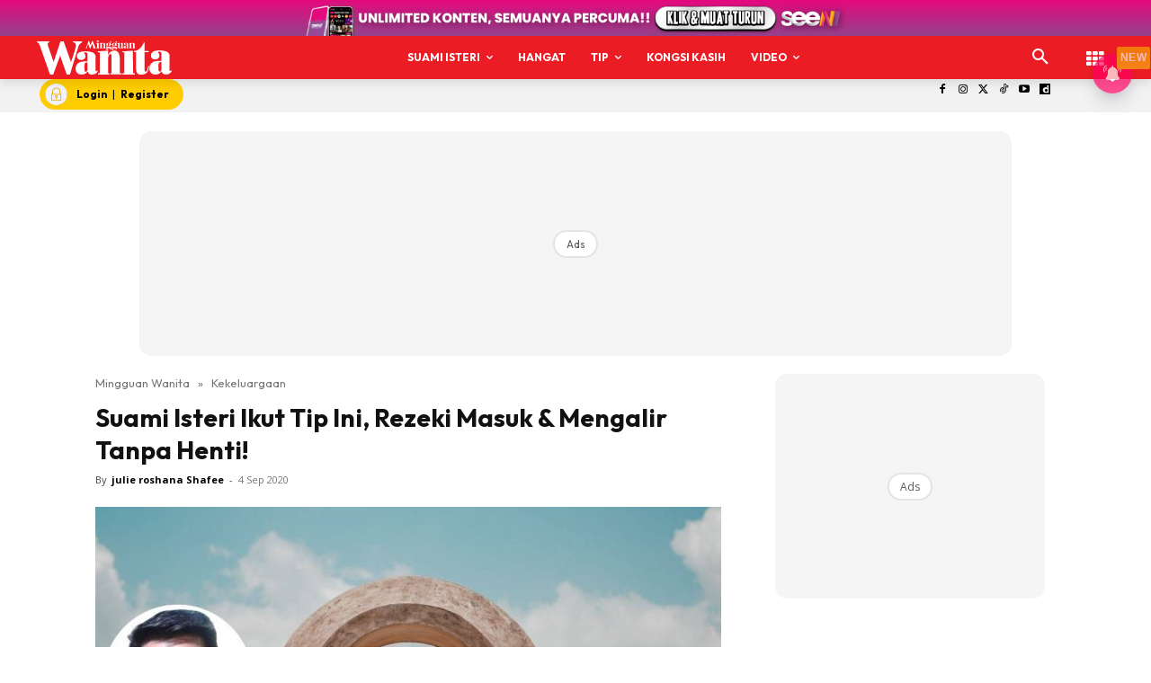

--- FILE ---
content_type: text/html; charset=utf-8
request_url: https://www.google.com/recaptcha/api2/aframe
body_size: 182
content:
<!DOCTYPE HTML><html><head><meta http-equiv="content-type" content="text/html; charset=UTF-8"></head><body><script nonce="W2QkarISIuWfU5oPjccg1A">/** Anti-fraud and anti-abuse applications only. See google.com/recaptcha */ try{var clients={'sodar':'https://pagead2.googlesyndication.com/pagead/sodar?'};window.addEventListener("message",function(a){try{if(a.source===window.parent){var b=JSON.parse(a.data);var c=clients[b['id']];if(c){var d=document.createElement('img');d.src=c+b['params']+'&rc='+(localStorage.getItem("rc::a")?sessionStorage.getItem("rc::b"):"");window.document.body.appendChild(d);sessionStorage.setItem("rc::e",parseInt(sessionStorage.getItem("rc::e")||0)+1);localStorage.setItem("rc::h",'1769309299681');}}}catch(b){}});window.parent.postMessage("_grecaptcha_ready", "*");}catch(b){}</script></body></html>

--- FILE ---
content_type: application/javascript; charset=utf-8
request_url: https://fundingchoicesmessages.google.com/f/AGSKWxU6_8upGvzgMFOBPSl0N8gkdQ5W_gl-el5Ly4khwcpEVI678kRJHNO6FGiBi9JbmdCj0cDCC8eYv_E7VCFFGhi-o3cSBzHcO6NiFlOgG8SWncHqz0oDnsUETGIOku3XxrzMtDwmVc2SuyUId8kpxtx1Nmie0EklCBIyJGQEq2zyE0YJQ2vb-5ZdcmQV/_.com/ads?_120x60._468x120./new_oas./advertisingmanual.
body_size: -1288
content:
window['d540b0c7-3af4-4580-b1fd-b934cdd9d361'] = true;

--- FILE ---
content_type: application/javascript
request_url: https://cdn.izooto.com/scripts/8601cb8c4dbd7dfce361bc11281dcdefeb8450bd.js
body_size: 1372
content:
(function(){try{window.izConfig={"defaultNotification":"","siteUrl":"https://www.mingguanwanita.my","repeatPromptDelay":0,"tagsEnabled":1,"mobPromptFlow":0,"branding":1,"mobRepeatPromptDelay":0,"exitIntent":{"templateType":2,"onExit":1,"rfiId":[{"regex":["/"],"hash":"1d8548bc79bcb5dd8cc9f56646c0e952227ddd07","status":1}],"title":"You might also like","rid":"111219000133924","templateId":1,"featureAdUnit":"/22809537726/mingguanwanita/mw_eir_f","closeDelay":240,"ads":0,"onDelay":0,"titleColor":"#060606","bgColor":"#1194ff","onScroll":0,"repeatDelay":120,"status":0,"cid":13336508},"mobPromptOnScroll":0,"isSdkHttps":1,"locale":"en","mobPromptDelay":10000,"sourceOrigin":"https://www.mingguanwanita.my","vapidPublicKey":"BJYxB61mG3yLrJo4C55FmzhoxfnLIC2iHJZ_2AV8LwQdhomeYYBKXXtC-Z-KSzo8CSf7ua3RJBzfjUAZ9ah95Vg","promptFlow":1,"promptDelay":10000,"mobPromptDesign":{"btn2Txt":"","btn1Txt":"","titleForeColor":"","btn1ForeColor":"","icon":"","btn2bgColor":"","message":"","btn2ForeColor":"","messageForeColor":"","bgColor":"","btn1bgColor":"","position":"","subMessage":""},"client":33924,"ga":{"syncNewsHub":0},"domainRoot":"","webServiceUrl":"https://safari.izooto.com/services/24941/safari/33924","serviceWorkerName":"/service-worker.js","debug":0,"overlay":0,"setEnr":1,"mobOptInDesignType":0,"manifestName":"/manifest.json","optInCloseDelay":60,"optInDesign":"","newsHub":{"callOut":0,"designType":1,"adUnit":"/22809537726/mingguanwanita/mingguanwanita_newshub_top","callOutAds":0,"title":"Intisari","ads":0,"mainColor":"#ff0061","callOutAdUnit":"/22809537726/mingguanwanita/mw_fo","iconType":2,"allVisitors":1,"desktopAllowed":1,"placement":[0,1],"mobileAllowed":1,"status":1},"welcomeNotification":{"clickTimeout":0,"icon":"","title":"","body":"","url":"","status":0,"showAfter":0},"promptOnScroll":0,"mobOptInCloseDelay":60,"izootoStatus":1,"promptDesign":{"btn2Txt":"Boleh","btn1Txt":"Nanti","titleForeColor":"#000000","btn1ForeColor":"#686868","icon":"https://cdn.mingguanwanita.my/2019/04/cropped-fav-mw-02_55_329980-02_25_466667.png","btn2bgColor":"#ff1111","message":"Benarkan kami untuk menghantar anda notifikasi.","btn2ForeColor":"#ffffff","messageForeColor":"#999999","bgColor":"#fff","btn1bgColor":"#e4e4e4","position":"","subMessage":"Cerita/Berita semasa paling menarik akan terus ke peranti anda. Cerita yang best je. Boleh tak?"},"customPixelLink":"","optInDesignType":1,"desktopAllowed":1,"webPushId":"web.com.izooto.user2595","mobileAllowed":1,"hash":"8601cb8c4dbd7dfce361bc11281dcdefeb8450bd"};var container=document.body?document.body:document.head;if(""!==izConfig.customPixelLink){var _izAlt=document.createElement("script");_izAlt.id="izootoAlt",_izAlt.src=izConfig.customPixelLink,container.appendChild(_izAlt)}else{var _iz=document.createElement("script");_iz.id="izootoSdk",_iz.src="https://cdn.izooto.com/scripts/sdk/izooto.js",container.appendChild(_iz)}}catch(err){}})()